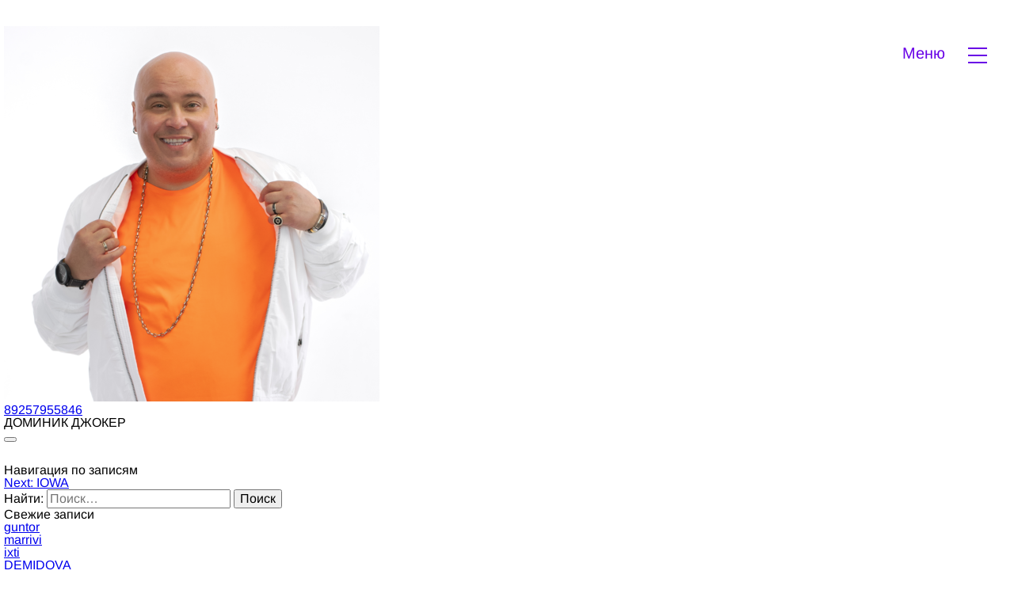

--- FILE ---
content_type: text/html; charset=UTF-8
request_url: https://1mp.ru/booking/%D0%B8%D0%B2%D0%B0%D0%BD-%D0%B4%D0%BE%D1%80%D0%BD-5/
body_size: 5089
content:
<!DOCTYPE html>
<html lang="ru-RU">
<head>
	<meta charset="UTF-8">
	<meta name="viewport" content="width=device-width, initial-scale=1">
	<link rel="profile" href="https://1mp.ru/wp-content/themes/pmi_udigital/assets/css/owl.carousel.min.css">
	<link rel="profile" href="https://1mp.ru/wp-content/themes/pmi_udigital/assets/css/owl.theme.default.min.css">

	<title>ДОМИНИК ДЖОКЕР &#8212; Первое музыкальное</title>
<meta name='robots' content='max-image-preview:large' />
<link rel='dns-prefetch' href='//s.w.org' />
<link rel="alternate" type="application/rss+xml" title="Первое музыкальное &raquo; Лента" href="https://1mp.ru/feed/" />
<link rel="alternate" type="application/rss+xml" title="Первое музыкальное &raquo; Лента комментариев" href="https://1mp.ru/comments/feed/" />
		<script>
			window._wpemojiSettings = {"baseUrl":"https:\/\/s.w.org\/images\/core\/emoji\/13.0.1\/72x72\/","ext":".png","svgUrl":"https:\/\/s.w.org\/images\/core\/emoji\/13.0.1\/svg\/","svgExt":".svg","source":{"concatemoji":"https:\/\/1mp.ru\/wp-includes\/js\/wp-emoji-release.min.js?ver=5.7.14"}};
			!function(e,a,t){var n,r,o,i=a.createElement("canvas"),p=i.getContext&&i.getContext("2d");function s(e,t){var a=String.fromCharCode;p.clearRect(0,0,i.width,i.height),p.fillText(a.apply(this,e),0,0);e=i.toDataURL();return p.clearRect(0,0,i.width,i.height),p.fillText(a.apply(this,t),0,0),e===i.toDataURL()}function c(e){var t=a.createElement("script");t.src=e,t.defer=t.type="text/javascript",a.getElementsByTagName("head")[0].appendChild(t)}for(o=Array("flag","emoji"),t.supports={everything:!0,everythingExceptFlag:!0},r=0;r<o.length;r++)t.supports[o[r]]=function(e){if(!p||!p.fillText)return!1;switch(p.textBaseline="top",p.font="600 32px Arial",e){case"flag":return s([127987,65039,8205,9895,65039],[127987,65039,8203,9895,65039])?!1:!s([55356,56826,55356,56819],[55356,56826,8203,55356,56819])&&!s([55356,57332,56128,56423,56128,56418,56128,56421,56128,56430,56128,56423,56128,56447],[55356,57332,8203,56128,56423,8203,56128,56418,8203,56128,56421,8203,56128,56430,8203,56128,56423,8203,56128,56447]);case"emoji":return!s([55357,56424,8205,55356,57212],[55357,56424,8203,55356,57212])}return!1}(o[r]),t.supports.everything=t.supports.everything&&t.supports[o[r]],"flag"!==o[r]&&(t.supports.everythingExceptFlag=t.supports.everythingExceptFlag&&t.supports[o[r]]);t.supports.everythingExceptFlag=t.supports.everythingExceptFlag&&!t.supports.flag,t.DOMReady=!1,t.readyCallback=function(){t.DOMReady=!0},t.supports.everything||(n=function(){t.readyCallback()},a.addEventListener?(a.addEventListener("DOMContentLoaded",n,!1),e.addEventListener("load",n,!1)):(e.attachEvent("onload",n),a.attachEvent("onreadystatechange",function(){"complete"===a.readyState&&t.readyCallback()})),(n=t.source||{}).concatemoji?c(n.concatemoji):n.wpemoji&&n.twemoji&&(c(n.twemoji),c(n.wpemoji)))}(window,document,window._wpemojiSettings);
		</script>
		<style>
img.wp-smiley,
img.emoji {
	display: inline !important;
	border: none !important;
	box-shadow: none !important;
	height: 1em !important;
	width: 1em !important;
	margin: 0 .07em !important;
	vertical-align: -0.1em !important;
	background: none !important;
	padding: 0 !important;
}
</style>
	<link rel='stylesheet' id='wp-block-library-css'  href='https://1mp.ru/wp-includes/css/dist/block-library/style.min.css?ver=5.7.14' media='all' />
<link rel='stylesheet' id='contact-form-7-css'  href='https://1mp.ru/wp-content/plugins/contact-form-7/includes/css/styles.css?ver=5.4.2' media='all' />
<link rel='stylesheet' id='post_listing_css-css'  href='https://1mp.ru/wp-content/plugins/multiple-post-type-order/css/post_listing_css.css?ver=5.7.14' media='all' />
<link rel='stylesheet' id='main_css_file-css'  href='https://1mp.ru/wp-content/plugins/multiple-post-type-order/css/pmto_dem.css?ver=5.7.14' media='all' />
<link rel='stylesheet' id='main1_css_file-css'  href='https://1mp.ru/wp-content/plugins/multiple-post-type-order/css/normalize.css?ver=5.7.14' media='all' />
<link rel='stylesheet' id='main2_css_file-css'  href='https://1mp.ru/wp-content/plugins/multiple-post-type-order/css/style_one.css?ver=5.7.14' media='all' />
<link rel='stylesheet' id='main3_css_file-css'  href='https://1mp.ru/wp-content/plugins/multiple-post-type-order/css/style_two.css?ver=5.7.14' media='all' />
<link rel='stylesheet' id='pmi_udigital-style-css'  href='https://1mp.ru/wp-content/themes/pmi_udigital/style.css?ver=1.0.1' media='all' />
<link rel='stylesheet' id='commons-css'  href='https://1mp.ru/wp-content/themes/pmi_udigital/assets/css/common2.css?ver=5.7.14' media='all' />
<script src='https://1mp.ru/wp-includes/js/jquery/jquery.min.js?ver=3.5.1' id='jquery-core-js'></script>
<script src='https://1mp.ru/wp-includes/js/jquery/jquery-migrate.min.js?ver=3.3.2' id='jquery-migrate-js'></script>
<script src='https://1mp.ru/wp-content/themes/pmi_udigital/assets/js/ajax-posts.js?ver=5.7.14' id='true_loadmore-js'></script>
<link rel="https://api.w.org/" href="https://1mp.ru/wp-json/" /><link rel="alternate" type="application/json" href="https://1mp.ru/wp-json/wp/v2/booking/42" /><link rel="EditURI" type="application/rsd+xml" title="RSD" href="https://1mp.ru/xmlrpc.php?rsd" />
<link rel="wlwmanifest" type="application/wlwmanifest+xml" href="https://1mp.ru/wp-includes/wlwmanifest.xml" /> 
<meta name="generator" content="WordPress 5.7.14" />
<link rel="canonical" href="https://1mp.ru/booking/%d0%b8%d0%b2%d0%b0%d0%bd-%d0%b4%d0%be%d1%80%d0%bd-5/" />
<link rel='shortlink' href='https://1mp.ru/?p=42' />
<link rel="alternate" type="application/json+oembed" href="https://1mp.ru/wp-json/oembed/1.0/embed?url=https%3A%2F%2F1mp.ru%2Fbooking%2F%25d0%25b8%25d0%25b2%25d0%25b0%25d0%25bd-%25d0%25b4%25d0%25be%25d1%2580%25d0%25bd-5%2F" />
<link rel="alternate" type="text/xml+oembed" href="https://1mp.ru/wp-json/oembed/1.0/embed?url=https%3A%2F%2F1mp.ru%2Fbooking%2F%25d0%25b8%25d0%25b2%25d0%25b0%25d0%25bd-%25d0%25b4%25d0%25be%25d1%2580%25d0%25bd-5%2F&#038;format=xml" />
<style>.recentcomments a{display:inline !important;padding:0 !important;margin:0 !important;}</style><link rel="icon" href="https://1mp.ru/wp-content/uploads/2021/04/cropped-fav-icon-32x32.png" sizes="32x32" />
<link rel="icon" href="https://1mp.ru/wp-content/uploads/2021/04/cropped-fav-icon-192x192.png" sizes="192x192" />
<link rel="apple-touch-icon" href="https://1mp.ru/wp-content/uploads/2021/04/cropped-fav-icon-180x180.png" />
<meta name="msapplication-TileImage" content="https://1mp.ru/wp-content/uploads/2021/04/cropped-fav-icon-270x270.png" />
</head>
<body

class="booking-template-default single single-booking postid-42 wp-custom-logo">
    <menu class="menu menu_dark">
        <ul class="menu__list">
            <li class="menu__list__item menu__list__item_mob">
                Меню
            </li>
            <li class="menu__list__item menu__list__item_main">
                <a href="/" class="menu__link">Главная</a>
            </li>
            <li class="menu__list__item">
                <a href="/история/" class="menu__link">О нас</a>
            </li>
            <li class="menu__list__item">
                <a href="/направления/" class="menu__link">Услуги</a>
            </li>
            <li class="menu__list__item">
                <a href="/артисты/" class="menu__link">Артисты</a>
            </li>
            <li class="menu__list__item">
                <a href="http://db.1mp.ru" class="menu__link">Каталог</a>
            </li>
            <li class="menu__list__item">
                <a href="/букинг/" class="menu__link">Букинг</a>
            </li>
            <li class="menu__list__item">
                <a href="/контакты/" class="menu__link">Контакты</a>
            </li>
            <li class="menu__list__item menu__list__item_btn">
                <a href="/#demo" class="button button_menu">Отправить демо</a>
            </li>
        </ul>
        <div class="menu__top">
            <span class="menu__title">Меню</span>
            <div class="menu__burger">
                <div class="menu__burger__container">
                    <span></span>
                    <span></span>
                    <span></span>
                </div>
            </div>
        </div>
    </menu>

	<main id="primary" class="site-main">

		<div class="booking__artists__block">
      <div class="booking__artists__wrapper">
        <div class="booking__artists__back">
          <div class="networks">
              <a class="icon icon_vk" href="https://vk.com/dominickjocker"></a><a class="icon icon_yt" href="https://www.youtube.com/channel/UC4muL0wbtPTmkSTqXsVJmjA"></a>          </div>
        </div>
        <img width="474" height="474" src="https://1mp.ru/wp-content/uploads/2021/04/ДОМИНИК-474x474.png" class="booking__artists__img wp-post-image" alt="" loading="lazy" srcset="https://1mp.ru/wp-content/uploads/2021/04/ДОМИНИК-474x474.png 474w, https://1mp.ru/wp-content/uploads/2021/04/ДОМИНИК-640x640.png 640w, https://1mp.ru/wp-content/uploads/2021/04/ДОМИНИК-708x706.png 708w, https://1mp.ru/wp-content/uploads/2021/04/ДОМИНИК-349x349.png 349w" sizes="(max-width: 474px) 100vw, 474px" />      </div>
      <div class="booking__artists__controls cotrol">
          <div class="control__phone_number" id="phone-42">
              <a href="tel:89257955846">89257955846</a>
          </div>
        <div class="cotrol__name" id="title-42">ДОМИНИК ДЖОКЕР</div>
        <a href="tel:89257955846"
           data-id="42"
           data-phone="89257955846"
           class="control__phone"></a>
        <button class="control__more"></button>
        <div class="cotrol__networks">
          <div class="networks">
          <a class="icon icon_vk" href="https://vk.com/dominickjocker"></a><a class="icon icon_yt" href="https://www.youtube.com/channel/UC4muL0wbtPTmkSTqXsVJmjA"></a>          </div>
          <div class="cotrol__networks__close"></div>
        </div>
      </div>
    </div>

	<nav class="navigation post-navigation" role="navigation" aria-label="Записи">
		<h2 class="screen-reader-text">Навигация по записям</h2>
		<div class="nav-links"><div class="nav-next"><a href="https://1mp.ru/booking/iowa/" rel="next"><span class="nav-subtitle">Next:</span> <span class="nav-title">IOWA</span></a></div></div>
	</nav>
	</main><!-- #main -->


<aside id="secondary" class="widget-area">
	<section id="search-2" class="widget widget_search"><form role="search" method="get" class="search-form" action="https://1mp.ru/">
				<label>
					<span class="screen-reader-text">Найти:</span>
					<input type="search" class="search-field" placeholder="Поиск&hellip;" value="" name="s" />
				</label>
				<input type="submit" class="search-submit" value="Поиск" />
			</form></section>
		<section id="recent-posts-2" class="widget widget_recent_entries">
		<h2 class="widget-title">Свежие записи</h2>
		<ul>
											<li>
					<a href="https://1mp.ru/2025/03/04/guntor/">guntor</a>
									</li>
											<li>
					<a href="https://1mp.ru/2025/03/04/marrivi/">marrivi</a>
									</li>
											<li>
					<a href="https://1mp.ru/2025/03/04/ixti/">ixti</a>
									</li>
											<li>
					<a href="https://1mp.ru/2025/03/04/demidova/">DEMIDOVA</a>
									</li>
											<li>
					<a href="https://1mp.ru/2025/03/04/%d0%b0%d0%ba%d1%83%d0%bb%d0%b8%d1%87/">АКУЛИЧ</a>
									</li>
					</ul>

		</section><section id="recent-comments-2" class="widget widget_recent_comments"><h2 class="widget-title">Свежие комментарии</h2><ul id="recentcomments"></ul></section><section id="archives-2" class="widget widget_archive"><h2 class="widget-title">Архивы</h2>
			<ul>
					<li><a href='https://1mp.ru/2025/03/'>Март 2025</a></li>
	<li><a href='https://1mp.ru/2025/02/'>Февраль 2025</a></li>
	<li><a href='https://1mp.ru/2024/05/'>Май 2024</a></li>
	<li><a href='https://1mp.ru/2023/11/'>Ноябрь 2023</a></li>
	<li><a href='https://1mp.ru/2022/01/'>Январь 2022</a></li>
	<li><a href='https://1mp.ru/2021/07/'>Июль 2021</a></li>
	<li><a href='https://1mp.ru/2021/05/'>Май 2021</a></li>
	<li><a href='https://1mp.ru/2021/04/'>Апрель 2021</a></li>
			</ul>

			</section><section id="categories-2" class="widget widget_categories"><h2 class="widget-title">Рубрики</h2>
			<ul>
					<li class="cat-item cat-item-1"><a href="https://1mp.ru/category/%d0%b1%d0%b5%d0%b7-%d1%80%d1%83%d0%b1%d1%80%d0%b8%d0%ba%d0%b8/">Без рубрики</a>
</li>
			</ul>

			</section><section id="meta-2" class="widget widget_meta"><h2 class="widget-title">Мета</h2>
		<ul>
						<li><a href="https://1mp.ru/wp-login.php">Войти</a></li>
			<li><a href="https://1mp.ru/feed/">Лента записей</a></li>
			<li><a href="https://1mp.ru/comments/feed/">Лента комментариев</a></li>

			<li><a href="https://ru.wordpress.org/">WordPress.org</a></li>
		</ul>

		</section></aside><!-- #secondary -->

    <footer class="footer">
        <div class="footer__block">
            <div class="footer__row">
                <img src="https://1mp.ru/wp-content/themes/pmi_udigital/assets/images/icons/text-logo.svg" class="footer__row__logo">
                <div class="footer__row__text">
                    <div class="footer__map">
                        <div class="footer__title">
                            Карта сайта:                        </div>
                        <div class="footer__mobile__block">
                            <a href="/история/">О нас</a>,
                            <a href="/направления/">Услуги</a>,
                            <a href="/букинг/">Букинг</a>,
                            <a href="/артисты/">Артисты</a>,
                            <a href="/контакты/">Контакты</a>
                        </div>
                        <div class="footer__text">
                            <div class="footer__text__col">
                                <a href="/история/" class="footer__text__row">
                                    О нас
                                </a>
                                <a href="/направления/" class="footer__text__row">
                                    Услуги
                                </a>
                            </div>
                            <div class="footer__text__col">
                                <a href="/букинг/" class="footer__text__row">
                                    Букинг
                                </a>
                                <a href="http://db.1mp.ru" class="footer__text__row">
                                    Каталог
                                </a>
                            </div>
                            <div class="footer__text__col">
                                <a href="/артисты/" class="footer__text__row">
                                    Артисты
                                </a>
                                <a href="/контакты/" class="footer__text__row">
                                    Контакты
                                </a>
                            </div>
                        </div>
                    </div>
                    <div class="footer__social">
                        <div class="footer__title">
                            Социальные сети:                        </div>
                        <div class="footer__mobile__block">
                            <a href="https://vk.com/1mpru">VK</a>, <a href="https://youtube.com/c/%D0%9F%D0%B5%D1%80%D0%B2%D0%BE%D0%B5%D0%9C%D1%83%D0%B7%D1%8B%D0%BA%D0%B0%D0%BB%D1%8C%D0%BD%D0%BE%D0%B5">YouTube</a>
                        </div>
                        <div class="footer__text">
                            <div class="footer__text__col">
                                <a href="https://vk.com/1mpru" class="footer__text__row">
                                    <img class="icon" src="https://1mp.ru/wp-content/themes/pmi_udigital/assets/images/icons/vk.svg" alt="Вконтакте">
                                    Вконтакте
                                </a>
                                <a href="https://youtube.com/c/%D0%9F%D0%B5%D1%80%D0%B2%D0%BE%D0%B5%D0%9C%D1%83%D0%B7%D1%8B%D0%BA%D0%B0%D0%BB%D1%8C%D0%BD%D0%BE%D0%B5" class="footer__text__row">
                                    <img class="icon" src="https://1mp.ru/wp-content/themes/pmi_udigital/assets/images/icons/youtube.svg" alt="Youtube">
                                    Youtube
                                </a>
                            </div>
                            <div class="footer__text__col"></div>
                        </div>
                    </div>
                </div>
            </div>
            <img class="footer__mobile-logo" src="https://1mp.ru/wp-content/themes/pmi_udigital/assets/images/icons/color-logo.svg">
            <div class="footer__button">
                <a href="https://1mp.ru/wp-content/uploads/2021/07/в-ленту.mp4" class="footer__button__link">Правообладателю</a>
                <div class="footer__button__info">
                    1996-2026 © Первое Музыкальное Издательство
                </div>
            </div>
            <div class="tt_block_doc">
                <a href="/wp-content/uploads/2023/01/Политика-конфиденциальности.docx">Политика конфиденциальности</a>
                <a href="/wp-content/uploads/2023/01/Сводная-ведомость-результатов-проведения-СОУТ_ПМИ.pdf">Сводная ведомость результатов проведения СОУТ</a>
                <a href="/wp-content/uploads/2023/01/СОУТ.Перечень-рекомендуемых-мероприятий-по-улучш.труда-ПМИ.pdf">Перечень рекомендуемых мероприятий по улучш. труда</a>
            </div>
        </div>
        <div class="footer__mobile">
            <div class="footer__mobile__text">
                1996-2020 © Первое Музыкальное Издательство
            </div>
            <img src="https://1mp.ru/wp-content/themes/pmi_udigital/assets/images/icons/copyright-gray.svg">
        </div>
    </footer>



<script src='https://1mp.ru/wp-includes/js/dist/vendor/wp-polyfill.min.js?ver=7.4.4' id='wp-polyfill-js'></script>
<script id='wp-polyfill-js-after'>
( 'fetch' in window ) || document.write( '<script src="https://1mp.ru/wp-includes/js/dist/vendor/wp-polyfill-fetch.min.js?ver=3.0.0"></scr' + 'ipt>' );( document.contains ) || document.write( '<script src="https://1mp.ru/wp-includes/js/dist/vendor/wp-polyfill-node-contains.min.js?ver=3.42.0"></scr' + 'ipt>' );( window.DOMRect ) || document.write( '<script src="https://1mp.ru/wp-includes/js/dist/vendor/wp-polyfill-dom-rect.min.js?ver=3.42.0"></scr' + 'ipt>' );( window.URL && window.URL.prototype && window.URLSearchParams ) || document.write( '<script src="https://1mp.ru/wp-includes/js/dist/vendor/wp-polyfill-url.min.js?ver=3.6.4"></scr' + 'ipt>' );( window.FormData && window.FormData.prototype.keys ) || document.write( '<script src="https://1mp.ru/wp-includes/js/dist/vendor/wp-polyfill-formdata.min.js?ver=3.0.12"></scr' + 'ipt>' );( Element.prototype.matches && Element.prototype.closest ) || document.write( '<script src="https://1mp.ru/wp-includes/js/dist/vendor/wp-polyfill-element-closest.min.js?ver=2.0.2"></scr' + 'ipt>' );( 'objectFit' in document.documentElement.style ) || document.write( '<script src="https://1mp.ru/wp-includes/js/dist/vendor/wp-polyfill-object-fit.min.js?ver=2.3.4"></scr' + 'ipt>' );
</script>
<script id='contact-form-7-js-extra'>
var wpcf7 = {"api":{"root":"https:\/\/1mp.ru\/wp-json\/","namespace":"contact-form-7\/v1"}};
</script>
<script src='https://1mp.ru/wp-content/plugins/contact-form-7/includes/js/index.js?ver=5.4.2' id='contact-form-7-js'></script>
<script src='https://1mp.ru/wp-content/themes/pmi_udigital/js/navigation.js?ver=1.0.1' id='pmi_udigital-navigation-js'></script>
<script src='https://1mp.ru/wp-includes/js/wp-embed.min.js?ver=5.7.14' id='wp-embed-js'></script>
<script src='https://1mp.ru/wp-content/themes/pmi_udigital/assets/js/common.js?ver=5.7.14' id='commonee-js'></script>





</body>

--- FILE ---
content_type: text/css
request_url: https://1mp.ru/wp-content/themes/pmi_udigital/style.css?ver=1.0.1
body_size: 1132
content:
/*!
Theme Name: PMI_udigital
Theme URI: http://underscores.me/
Author: Edgar Khachaturov
Author URI: https://kwork.ru/user/edgardo
Description: Description
Version: 1.0.0
Tested up to: 5.4
Requires PHP: 5.6
License: GNU General Public License v2 or later
License URI: LICENSE
Text Domain: pmi_udigital
Tags: custom-background, custom-logo, custom-menu, featured-images, threaded-comments, translation-ready

This theme, like WordPress, is licensed under the GPL.
Use it to make something cool, have fun, and share what you've learned.

PMI_udigital is based on Underscores https://underscores.me/, (C) 2012-2020 Automattic, Inc.
Underscores is distributed under the terms of the GNU GPL v2 or later.

Normalizing styles have been helped along thanks to the fine work of
Nicolas Gallagher and Jonathan Neal https://necolas.github.io/normalize.css/
*/

html, body, div, span, applet, object, iframe,
h1, h2, h3, h4, h5, h6, p, blockquote, pre,
a, abbr, acronym, address, big, cite, code,
del, dfn, em, img, ins, kbd, q, s, samp,
small, strike, strong, sub, sup, tt, var,
b, u, i, center,
dl, dt, dd, ol, ul, li,
fieldset, form, label, legend,
table, caption, tbody, tfoot, thead, tr, th, td,
article, aside, canvas, details, embed, 
figure, figcaption, footer, header, hgroup, 
menu, nav, output, ruby, section, summary,
time, mark, audio, video {
	margin: 0;
	padding: 0;
	border: 0;
	font-size: 100%;
	vertical-align: baseline;
}
/* HTML5 display-role reset for older browsers */
article, aside, details, figcaption, figure, 
footer, header, hgroup, menu, nav, section {
	display: block;
}
body {
	line-height: 1;
}
ol, ul {
	list-style: none;
}
blockquote, q {
	quotes: none;
}
blockquote:before, blockquote:after,
q:before, q:after {
	content: '';
	content: none;
}
table {
	border-collapse: collapse;
	border-spacing: 0;
}

h1, h2 {
	font-weight: normal;
}

* {
	box-sizing: border-box;
	outline: none;
}

.tt_block_doc{
	text-align:center;
	margin-top: 20px;
}

.tt_block_doc a{color:#fff; display:inline-block; margin:10px 15px; line-height: 1.5;}

.main_slider_mobile,.main_slider_desctop{
	position: absolute;
    height: 100%;
    width: 100%;
    object-fit: cover;
}

.main_slider_mobile{
	display: none;
}

@media (max-width: 1100px) {
	.main_slider_mobile{
		display: block;
	}

	.main_slider_desctop{
		display: none;
	}
}

--- FILE ---
content_type: text/css
request_url: https://1mp.ru/wp-content/themes/pmi_udigital/assets/css/common2.css?ver=5.7.14
body_size: 2638
content:
@font-face {
  font-family: 'Arimo';
  src: url(../fonts/Arimo/Arimo-Regular.ttf);
}

@font-face {
  font-family: 'Space Grotesk';
  font-weight: normal;
  src: url(../fonts/Space_Grotesk/SpaceGrotesk-Regular.ttf);
}

@font-face {
  font-family: 'Space Grotesk Light';
  src: url(../fonts/Space_Grotesk/SpaceGrotesk-Light.ttf);
}

* {
  font-family: Arimo, sans-serif;
  box-sizing: border-box;
}

body {
  padding: 5px;
  overflow-x: hidden;
  max-width: 100vw;
  width: 100vw;
}

html {
  scroll-behavior: smooth;
  overflow-x: hidden;
  max-width: 100vw;
  width: 100vw;
}

/* MENU */

.menu {
  position: absolute;
  right: 12px;
  top: 36px;
  z-index: 99;
  display: flex;
  padding: 0 90px 0 30px;
  border-radius: 60px;
  transition: background 0.15s ease-in;
}

.menu_dark,
.menu_dark .menu__list,
.menu_dark .menu__top,
.menu_dark .menu__link,
.menu_dark .button_menu {
  color: #6801e6;
}

.menu_dark .menu__burger span {
  background: #6801e6;
}

.menu.menu_open {
  background-color: rgba(255, 255, 255, 0.15);
}

.menu__title {
  padding: 20px 0;
  transition: opacity 0.15s ease-in;
  position: absolute;
  right: 75px;
  z-index: 1;
}

.menu_open .menu__title {
  opacity: 0;
}

.black-wrapper {
  position: absolute;
  top: 0;
  left: 0;
  height: 100%;
  width: 100%;
  opacity: .2;
  background: #000;
}

@supports (
  (-webkit-backdrop-filter: blur(30px)) or (backdrop-filter: blur(8px))
) {
  .menu.menu_open {
    background-color: rgba(255, 255, 255, 0.15);
    -webkit-backdrop-filter: blur(8px);
    backdrop-filter: blur(30px);
  }
}

.menu__top {
  font-size: 20px;
  line-height: 23px;
  color: #fff;
  cursor: pointer;
}

.menu__list {
  z-index: 2;
  font-size: 20px;
  line-height: 23px;
  color: #ffffff;
  display: flex;
  align-items: center;
  justify-content: space-between;
  overflow: hidden;
  white-space: nowrap;
  width: 0;
  max-width: 760px;
  transition: width 0.25s ease-in;
}

.menu__list__item {
  padding: 20px 0;
  opacity: 0;
  transition: opacity 0.25s ease-in;
}

.menu__list__item_main {
  display: none;
}

.menu__list__item_mob {
  display: none;
}

.menu_open .menu__list__item {
  opacity: 1;
}

.menu_open .menu__list {
  max-width: 760px;
  width: calc(100vw - 195px);
}

.menu__link {
  color: #fff;
  text-decoration: none;
}

.menu__link:hover {
  color: #6f0ee3;
}

.menu .button_menu:hover {
  color: #6f0ee3;
}

.menu__burger {
  position: absolute;
  display: flex;
  align-items: center;
  justify-content: center;
  top: 4px;
  right: 4px;
  width: 60px;
  height: 60px;
  border-radius: 60px;
  transition: background-color 0.1s ease-in;
}

.menu__burger:hover {
  background-color: rgba(255, 255, 255, 0.15);
}

.menu_open .menu__burger:hover {
  background-color: #6801e6;
}

.menu_dark.menu_open .menu__burger:hover span {
  background-color: #fff;
}

.menu__burger__container {
  width: 24px;
  height: 20px;
  position: relative;
}

.menu__burger span:nth-child(1) {
  top: 0;
  right: 0;
}

.menu__burger span:nth-child(2) {
  top: 9px;
  right: 0;
}

.menu__burger span:nth-child(3) {
  bottom: 0;
  right: 0;
}

.menu__burger span {
  display: block;
  position: absolute;
  height: 2px;
  width: 100%;
  background: #fff;
  transition: all 0.15s ease-in;
}

.menu_open .menu__burger span:nth-child(1) {
  transform: translateY(9px) rotate(45deg);
}

.menu_open .menu__burger span:nth-child(2) {
  opacity: 0;
}

.menu_open .menu__burger span:nth-child(3) {
  transform: translateY(-9px) rotate(-45deg);
}

/* HEAD */

.head {
  padding: 50px 30px;
}

.head__subtitle {
  font-size: 20px;
  line-height: 23px;
  color: #6801e6;
  margin-bottom: 15px;
  padding-left: 3px;
}

.head__subtitle a {
  text-decoration: none;
  color: #6801e6;
  display: flex;
  align-items: center;
}

.head__subtitle a img {
  margin-right: 15px;
}

.head__title {
  font-size: 64px;
  line-height: 74px;
  color: #6801e6;
  margin-bottom: 15px;
  font-weight: normal;
}

.head__text {
  font-size: 20px;
  line-height: 140%;
  color: #6801e6;
  width: 100%;
  max-width: 675px;
}

.head__text a {
  text-decoration: underline;
  color: inherit;
}

.head__text_horizontal {
  min-width: 100%;
  display: flex;
  justify-content: space-between;
}

.head__text_horizontal p {
  width: 675px;
  max-width: 48%;
}

/* FOOTER */

.footer__block {
  padding: 20px;
  background: #6801e6;
  border-radius: 45px;
}

.footer__row {
  margin-top: 37px;
  margin-left: 21px;
  display: flex;
  margin-bottom: 110px;
}

.footer__row__logo {
  margin-right: 49px;
}

.footer__row__text {
  display: flex;
  justify-content: space-between;
  width: 100%;
}

.footer__title {
  font-size: 20px;
  line-height: 23px;
  color: #ddcef0;
  opacity: 0.5;
  margin-bottom: 20px;
}

.footer__text__row {
  font-size: 20px;
  line-height: 140%;
  color: #ffffff;
  opacity: 0.8;
  text-decoration: none;
  display: flex;
}

.footer__text__row .icon {
  margin-right: 20px;
  opacity: 0.5;
}

.footer__text__row:hover {
  opacity: 1;
}

.footer__text__row:first-child {
  margin-bottom: 10px;
}

.footer__text {
  display: flex;
}

.footer__text__col {
  display: flex;
  flex-direction: column;
  margin-right: 40px;
}

.footer__button {
  position: relative;
  padding: 25px;
  background: #DDCEF0;
  border-radius: 70px;
  font-size: 20px;
  line-height: 23px;
  color: #6801E6;
  background-image: url('../images/icons/copyright.svg');
  background-position: calc(100% - 27px) center;
  background-repeat: no-repeat;
}

.footer__button__link {
  position: absolute;
  top: 24px;
  left: 27px;
  text-decoration: none;
  background-image: url('../images/icons/new_tab.svg');
  background-repeat: no-repeat;
  padding-left: 40px;
  color: #6801E6;
}

.footer__button__link:hover {
  opacity: 0.6;
}

.footer__button__info {
  text-align: center;
}

.footer__mobile {
  display: none;
}

.footer__mobile__block {
  display: none;
}

.footer__mobile-logo {
  display: none;
}

.footer_light .footer__block {
  background: #DDCEF0;
}

.footer_light .footer__title,
.footer_light .footer__text__row {
  color: #6801E6;
  opacity: 1;
}

.footer_light .footer__title {
  opacity: 0.5;
}

.footer_light .footer__text__row:hover {
  opacity: 0.6;
}

.footer_light .footer__text__row .icon {
  opacity: 1;
}

.footer_light .footer__button {
  background-color: #6801E6;
  color: #DDCEF0;
  background-image: url('../images/icons/copyright-light.svg');
}

.footer_light .footer__button__link {
  color: #DDCEF0;
  background-image: url('../images/icons/new_tab_light.svg');
}

/* BUTTONS */

.button {
  background: #6801e626;
  border-radius: 35px;
  padding: 21px;
  width: 323px;
  font-size: 20px;
  line-height: 140%;
  text-align: center;
  color: #6801e6;
  cursor: pointer;
  transition: all 0.15s ease;
  position: relative;
}

.button__remove {
  position: absolute;
  right: 22px;
  top: calc(50% - 10.25px);
  display: none;
  width: 20px;
  height: 20.5px;
}

.button__remove:before,
.button__remove:after {
  content: '';
  display: block;
  position: absolute;
  left: 0;
  width: 25px;
  height: 3px;
  background: #decff0;
  transform-origin: left center;
}

.button__remove:before {
  top: 0;
  transform: rotate(45deg);
}

.button__remove:after {
  bottom: 0;
  transform: rotate(-45deg);
}

.button:hover,
.button_file.button_uploaded {
  background: #6801e6;
  color: #ddcef0;
}

.button_file.button_uploaded {
  cursor: default;
}

.button_file.button_uploaded .button__remove {
  display: block;
  cursor: pointer;
}

.button_file input {
  display: none;
}

.button_menu {
  color: #fff;
  background: none;
  text-decoration: none;
  padding-left: 0;
}

.button_menu:hover {
  color: #fff;
  background: none;
}

.button_full-width {
  width: 100%;
}

/* NETWORK ICONS */

.networks {
  display: flex;
  align-items: center;
  justify-content: center;
}

.networks .icon {
  margin: 0 10px;
  opacity: 0.5;
  transition: opacity 0.15s ease-in;
}

.icon {
  display: block;
  width: 28px;
  height: 28px;
  background-size: contain;
  background-repeat: no-repeat;
}

.networks .icon:hover {
  opacity: 1;
}

.icon_vk {
  background-image: url('../images/icons/vk.svg');
}

.icon_inst {
  background-image: url('../images/icons/instagram.svg');
}

.icon_tt {
  background-image: url('../images/icons/tt.svg');
}

.icon_yt {
  background-image: url('../images/icons/youtube.svg');
}

.icon_fb {
  background-image: url('../images/icons/facebook.svg');
}

/* MEDIA TABLET */

@media (max-width: 920px) {
  .menu__title {
    display: none;
  }

  .menu__list {
    font-size: 18px;
    line-height: 21px;
  }

  .button:not(.button_menu) {
    font-size: 16px;
    line-height: 140%;
    padding: 12px 0;
    width: 225px;
  }

  .button_menu {
    font-size: 18px;
    line-height: 21px;
  }

  .button__remove {
    transform: scale(0.7) translateX(10px);
  }

  .button.button_full-width {
    width: 100%;
  }

  .head__subtitle {
    font-size: 18px;
    line-height: 21px;
  }

  .head__title {
    font-size: 54px;
    line-height: 62px;
  }

  .head__text {
    font-size: 18px;
    line-height: 140%;
  }

  .footer__button {
    text-align: center;
    height: 117px;
    display: flex;
    align-items: center;
    justify-content: center;
    background-image: url('../images/icons/color-logo.svg');
    background-size: 60px;
    background-position-x: 40px;
    border-radius: 30px;
  }

  .footer_light .footer__button {
    background-image: url('../images/icons/color-logo.svg');
  }

  .footer__row__logo {
    display: none;
  }

  .footer__row {
    margin-bottom: 40px;
  }

  .footer__button__link {
    position: static;
  }

  .footer__button__info {
    display: none;
  }

  .footer__text__col {
    margin-right: 30px;
  }

  .footer__mobile {
    display: flex;
    flex-direction: column;
    align-items: center;
    justify-content: center;
    padding: 30px;
    font-size: 18px;
    line-height: 130%;
    text-align: center;
    color: hsla(0, 0%, 0%, 0.3);
  }

  .footer__mobile__text {
    margin-bottom: 15px;
  }
}

@media (max-width: 760px) {
  .footer__row__text {
    flex-direction: column;
  }

  .footer__map {
    margin-bottom: 40px;
  }

  .footer__title {
    font-size: 16px;
    line-height: 18px;
    margin-bottom: 10px;
  }

  .footer__text__col {
    display: none;
  }

  .footer__mobile__block {
    display: block;
  }

  .footer__mobile__block {
    font-size: 36px;
    line-height: 120%;
    color: #DDCEF0;
  }

  .footer__mobile__block a {
    color: #DDCEF0;
    text-decoration: none;
  }

  .footer__mobile__block a:hover {
    opacity: 0.5;
  }

  .footer__button {
    height: auto;
    font-size: 16px;
    border-radius: 70px;
    background-image: none;
  }

  .footer_light .footer__button {
    background-image: none;
  }

  .footer__row {
    margin-left: 0;
    margin-bottom: 50px;
  }

  .footer__mobile-logo {
    display: block;
    width: 56px;
    margin: 0 auto 50px;
  }

  .footer__mobile {
    font-size: 16px;
  }

  .footer_light .footer__mobile__block,
  .footer_light .footer__mobile__block a {
    color: #6801E6;
  }

  .menu {
    top: 0;
    right: 0;
  }

  .menu_dark,
  .menu_dark .menu__list,
  .menu_dark .menu__top,
  .menu_dark .menu__link,
  .menu_dark .button_menu {
    color: #fff;
  }

  .menu__link:hover {
    color: #fff;
  }

  .button_menu {
    background-color: rgba(255, 255, 255, 0.15);
  }

  .menu .button_menu:hover {
    color: #fff;
  }

  .menu_dark.menu_open .menu__burger span {
    background: #fff;
  }

  .menu__burger {
    right: 20px;
    top: 20px;
    z-index: 9;
  }

  .button.button_full-width {
    padding-top: 24px;
    padding-bottom: 24px;
  }

  .menu__list {
    flex-direction: column;
    align-items: start;
    width: 250px;
    background: #6801e6;
    border-radius: 40px 0 0 40px;
    padding: 50px 15px 15px;
    position: absolute;
    top: 0;
    right: 0;
    height: 100vh;
    justify-content: start;
    transform: translateX(250px);
    transition: transform 0.15s ease-in;
    position: fixed;
  }

  .menu_open .menu__list {
    transform: translateX(0);
    width: 250px;
    position: absolute;
    padding-top: 40px;
  }

  .menu__list__item {
    margin-bottom: 20px;
    padding: 0;
    padding-left: 15px;
    width: 100%;
  }

  .menu__list__item_main {
    display: block;
  }

  .menu__list__item_mob {
    display: block;
  }

  .menu__list__item_btn {
    position: absolute;
    bottom: 0;
    left: 0;
    width: calc(100% - 15px);
  }

  .button_menu {
    display: block;
    width: 100%;
    padding: 24px;
  }

  .head {
    padding: 30px 20px;
  }

  .head__subtitle {
    font-size: 16px;
    line-height: 18px;
    margin-bottom: 30px;
  }

  .head__title {
    font-size: 36px;
    line-height: 110%;
    margin-bottom: 15px;
  }

  .head__text {
    font-size: 16px;
    line-height: 140%;
  }

  html.lock {
    overflow: hidden;
  }
}


--- FILE ---
content_type: image/svg+xml
request_url: https://1mp.ru/wp-content/themes/pmi_udigital/assets/images/icons/copyright-gray.svg
body_size: 2947
content:
<svg width="36" height="24" viewBox="0 0 36 24" fill="none" xmlns="http://www.w3.org/2000/svg">
<path fill-rule="evenodd" clip-rule="evenodd" d="M18.4822 23.7391C9.03968 23.7391 0.259277 18.9313 0.259277 12C0.259277 5.06869 9.03968 0.260864 18.4822 0.260864C24.3068 0.260864 29.8795 2.24372 33.2948 5.29536C30.0973 2.62823 25.1474 0.906029 19.9843 0.906029C11.2162 0.906029 3.063 5.46944 3.063 11.9997C3.063 18.53 11.2162 23.0934 19.9843 23.0934C25.1525 23.0934 30.1072 21.3677 33.3044 18.696C29.8899 21.7525 24.3123 23.7391 18.4822 23.7391Z" fill="#b3b3b3"/>
<path fill-rule="evenodd" clip-rule="evenodd" d="M5.72924 3.36401C9.13966 1.27419 13.7315 0.0651855 18.4826 0.0651855C24.345 0.0651855 29.9667 2.05965 33.424 5.14896L33.1712 5.44601C30.0138 2.81222 25.1097 1.10165 19.9847 1.10165C15.6313 1.10165 11.4375 2.23509 8.33836 4.17028C5.23804 6.10619 3.25765 8.82579 3.25765 11.9997C3.25765 15.1736 5.23804 17.8932 8.33836 19.8291C11.4375 21.7643 15.6313 22.8977 19.9847 22.8977C25.1148 22.8977 30.0237 21.1837 33.1808 18.5454L33.4338 18.8422C29.977 21.9365 24.3505 23.9347 18.4826 23.9347C13.7315 23.9347 9.13966 22.7257 5.72924 20.6359C2.32026 18.547 0.0654297 15.5584 0.0654297 12C0.0654297 8.4415 2.32026 5.45295 5.72924 3.36401ZM5.93115 3.69832C2.58928 5.74612 0.453919 8.62713 0.453919 12C0.453919 15.3728 2.58928 18.2538 5.93115 20.3016C9.27154 22.3485 13.7912 23.5434 18.4826 23.5434C20.3668 23.5434 22.2232 23.3345 23.9864 22.9485C22.6849 23.171 21.3418 23.289 19.9847 23.289C15.5701 23.289 11.3031 22.1408 8.13368 20.1617C4.96537 18.1833 2.86916 15.3561 2.86916 11.9997C2.86916 8.64331 4.96537 5.81606 8.13368 3.8377C11.3031 1.85862 15.5701 0.71035 19.9847 0.71035C21.3377 0.71035 22.6767 0.827671 23.9745 1.0488C22.2148 0.664539 20.3626 0.45649 18.4826 0.45649C13.7912 0.45649 9.27154 1.6514 5.93115 3.69832Z" fill="#b3b3b3"/>
<path fill-rule="evenodd" clip-rule="evenodd" d="M19.5362 19.9875C13.0755 19.9875 7.06787 16.6576 7.06787 12C7.06787 7.34242 13.0755 4.01257 19.5362 4.01257C23.3632 4.01257 27.0313 5.25176 29.3858 7.18819C27.1952 5.49564 23.9436 4.41585 20.5579 4.41585C14.5587 4.41585 8.98017 7.68515 8.98017 11.9883C8.98017 16.2915 14.5587 19.5608 20.5579 19.5608C24.1762 19.5608 27.6415 18.3275 29.8222 16.431C27.5008 18.5843 23.6085 19.9875 19.5362 19.9875Z" fill="#b3b3b3"/>
<path fill-rule="evenodd" clip-rule="evenodd" d="M10.7782 6.09261C13.1224 4.65673 16.2755 3.81702 19.5361 3.81702C23.3997 3.81702 27.1136 5.06692 29.5087 7.03675L29.2676 7.34353C27.1151 5.68054 23.9065 4.6116 20.5578 4.6116C17.5906 4.6116 14.7327 5.42066 12.6224 6.75423C10.5094 8.08959 9.17432 9.9295 9.17432 11.9884C9.17432 14.0474 10.5094 15.8873 12.6224 17.2226C14.7327 18.5562 17.5906 19.3653 20.5578 19.3653C24.1376 19.3653 27.5554 18.1439 29.6952 16.283L29.9537 16.575C27.5891 18.7684 23.6462 20.1832 19.5361 20.1832C16.2755 20.1832 13.1224 19.3435 10.7782 17.9076C8.4363 16.4731 6.87354 14.4227 6.87354 12.0001C6.87354 9.57751 8.4363 7.52716 10.7782 6.09261ZM10.9801 6.42694C8.70303 7.82173 7.26202 9.76508 7.26202 12.0001C7.26202 14.2351 8.70303 16.1785 10.9801 17.5733C13.2549 18.9667 16.336 19.7919 19.5361 19.7919C19.9117 19.7919 20.2858 19.7798 20.657 19.7563C20.6239 19.7565 20.5909 19.7566 20.5578 19.7566C17.5258 19.7566 14.5948 18.931 12.416 17.5541C10.2401 16.179 8.78583 14.2327 8.78583 11.9884C8.78583 9.74416 10.2401 7.79783 12.416 6.42276C14.5223 5.09165 17.3317 4.27581 20.2557 4.22303C20.0167 4.21325 19.7767 4.20832 19.5361 4.20832C16.336 4.20832 13.2549 5.03353 10.9801 6.42694Z" fill="#b3b3b3"/>
<path d="M24.9303 3.07958C24.9502 2.47606 24.9703 1.87211 25.0102 1.10767C25.0502 1.87414 25.0703 2.47925 25.0903 3.08435C25.0958 3.25905 25.1011 3.43016 25.1062 3.59771C25.2133 7.10636 25.2735 9.07616 26.5938 10.4029C27.918 11.7367 29.8346 11.7954 33.2569 11.9002C33.4535 11.9062 33.6547 11.9124 33.8614 11.919C34.462 11.9391 35.0629 11.9593 35.8238 11.9996H2.42358C1.74672 11.9924 1.25098 11.9856 1.02002 11.9795C2.54194 11.9391 15.5583 11.8584 16.1591 11.8584C19.9639 11.7979 22.0265 11.7173 23.4483 10.4029C24.7469 9.07874 24.807 7.10949 24.9141 3.60572C24.9192 3.43558 24.9246 3.26185 24.9301 3.08435L24.9303 3.07958Z" fill="#b3b3b3"/>
<path d="M24.9303 20.9197C24.9502 21.5232 24.9703 22.1272 25.0102 22.8916C25.0502 22.1251 25.0703 21.52 25.0903 20.9149C25.0958 20.7402 25.1011 20.5691 25.1062 20.4015C25.2133 16.8929 25.2735 14.9231 26.5938 13.5964C27.918 12.2626 29.8346 12.2039 33.2569 12.0991C33.4535 12.0931 33.6547 12.0869 33.8614 12.0803C34.462 12.0601 35.0629 12.04 35.8238 11.9996H2.42358C1.74672 12.0069 1.25098 12.0137 1.02002 12.0198C2.54194 12.0601 15.5583 12.1408 16.1591 12.1408C19.9639 12.2013 22.0265 12.282 23.4483 13.5964C24.7469 14.9205 24.807 16.8898 24.9141 20.3936C24.9192 20.5637 24.9246 20.7374 24.9301 20.9149L24.9303 20.9197Z" fill="#b3b3b3"/>
<path fill-rule="evenodd" clip-rule="evenodd" d="M24.7358 3.07297C24.7558 2.46941 24.7759 1.8638 24.816 1.09729L25.204 1.09731C25.2441 1.86584 25.2642 2.4726 25.2842 3.07774V3.07811C25.2897 3.25289 25.2949 3.42405 25.3001 3.59163C25.3538 5.35138 25.3956 6.70454 25.5861 7.78422C25.7753 8.8571 26.1082 9.63869 26.7308 10.2643C27.356 10.8941 28.125 11.2298 29.1729 11.4198C30.2277 11.6112 31.546 11.652 33.2626 11.7046L33.2719 11.7049C33.4654 11.7108 33.6638 11.7169 33.8674 11.7233H33.8676L33.8684 11.7234C34.469 11.7435 35.0712 11.7637 35.8339 11.8042V12.1949C35.0712 12.2354 34.4687 12.2556 33.8684 12.2758L33.8676 12.2758H33.8674C33.6648 12.2822 33.4672 12.2883 33.2745 12.2942L33.2626 12.2946C31.546 12.3471 30.2277 12.388 29.1729 12.5793C28.125 12.7694 27.3563 13.1048 26.7308 13.7346C26.1085 14.3602 25.7753 15.142 25.5861 16.2149C25.3956 17.2946 25.3538 18.6477 25.3001 20.4075C25.2949 20.5751 25.2897 20.7462 25.2842 20.921V20.9214C25.2642 21.5265 25.2441 22.1333 25.204 22.9018L24.816 22.9018C24.7759 22.1353 24.7558 21.5297 24.7358 20.9262L24.7358 20.9245L24.7357 20.921L24.7357 20.9203C24.7302 20.743 24.7248 20.5694 24.7196 20.3995C24.666 18.6423 24.6242 17.2902 24.4365 16.2113C24.2501 15.1409 23.9232 14.3608 23.3131 13.7372C22.6401 13.1165 21.8102 12.7794 20.6658 12.5914C19.5139 12.4022 18.0628 12.3667 16.1573 12.3364C15.5359 12.3363 2.53816 12.2557 1.01465 12.2153V11.7838C2.53821 11.7434 15.5368 11.6629 16.1573 11.6627C18.0628 11.6324 19.5139 11.5969 20.6658 11.4077C21.8102 11.2197 22.6401 10.8826 23.3131 10.2619C23.9232 9.6383 24.2501 8.8582 24.4365 7.7878C24.6242 6.70892 24.666 5.35686 24.7196 3.59961C24.7248 3.42971 24.7302 3.2561 24.7357 3.07879L24.7357 3.07811L24.7358 3.07467L24.7358 3.07297ZM25.0103 6.06906C24.9693 6.73276 24.9114 7.32494 24.8191 7.85536C24.6243 8.9746 24.2727 9.84034 23.5862 10.5403L23.5828 10.5437L23.5793 10.547C22.8312 11.2386 21.9199 11.5981 20.7283 11.7939C20.7077 11.7973 20.687 11.8006 20.6662 11.8039H29.0985C28.004 11.6047 27.154 11.244 26.4563 10.5413C25.7587 9.84021 25.4013 8.97355 25.2036 7.85267C25.1101 7.3229 25.0516 6.73161 25.0103 6.06906ZM29.0985 12.1952H20.6662C20.687 12.1985 20.7077 12.2018 20.7283 12.2052C21.9199 12.401 22.8312 12.7606 23.5793 13.4521L23.5828 13.4554L23.5862 13.4588C24.2727 14.1588 24.6243 15.0245 24.8191 16.1438C24.9114 16.6742 24.9693 17.2664 25.0103 17.9301C25.0516 17.2675 25.1101 16.6762 25.2036 16.1464C25.4013 15.0256 25.7587 14.1589 26.4563 13.4578C27.154 12.7551 28.004 12.3944 29.0985 12.1952Z" fill="#b3b3b3"/>
</svg>


--- FILE ---
content_type: image/svg+xml
request_url: https://1mp.ru/wp-content/themes/pmi_udigital/assets/images/icons/new_tab.svg
body_size: 246
content:
<svg width="24" height="24" viewBox="0 0 24 24" fill="none" xmlns="http://www.w3.org/2000/svg">
<path fill-rule="evenodd" clip-rule="evenodd" d="M10.8889 1H23.0001V13.1111H21.0001V4.41421L10.4849 14.9293L9.07069 13.5151L19.5858 3H10.8889V1ZM1 3.22222H6.44446V5.22222H3V21H18.7778V17.5556H20.7778V23H1V3.22222Z" fill="#6801E6"/>
</svg>


--- FILE ---
content_type: image/svg+xml
request_url: https://1mp.ru/wp-content/themes/pmi_udigital/assets/images/icons/copyright.svg
body_size: 2957
content:
<svg width="36" height="24" viewBox="0 0 36 24" fill="none" xmlns="http://www.w3.org/2000/svg">
<path fill-rule="evenodd" clip-rule="evenodd" d="M18.4822 23.7391C9.03968 23.7391 0.259277 18.9313 0.259277 12C0.259277 5.06869 9.03968 0.260864 18.4822 0.260864C24.3068 0.260864 29.8795 2.24372 33.2948 5.29536C30.0973 2.62823 25.1474 0.906029 19.9843 0.906029C11.2162 0.906029 3.063 5.46944 3.063 11.9997C3.063 18.53 11.2162 23.0934 19.9843 23.0934C25.1525 23.0934 30.1072 21.3677 33.3044 18.696C29.8899 21.7525 24.3123 23.7391 18.4822 23.7391Z" fill="#6801E6"/>
<path fill-rule="evenodd" clip-rule="evenodd" d="M5.72924 3.36401C9.13966 1.27419 13.7315 0.0651855 18.4826 0.0651855C24.345 0.0651855 29.9667 2.05965 33.424 5.14896L33.1712 5.44601C30.0138 2.81222 25.1097 1.10165 19.9847 1.10165C15.6313 1.10165 11.4375 2.23509 8.33836 4.17028C5.23804 6.10619 3.25765 8.82579 3.25765 11.9997C3.25765 15.1736 5.23804 17.8932 8.33836 19.8291C11.4375 21.7643 15.6313 22.8977 19.9847 22.8977C25.1148 22.8977 30.0237 21.1837 33.1808 18.5454L33.4338 18.8422C29.977 21.9365 24.3505 23.9347 18.4826 23.9347C13.7315 23.9347 9.13966 22.7257 5.72924 20.6359C2.32026 18.547 0.0654297 15.5584 0.0654297 12C0.0654297 8.4415 2.32026 5.45295 5.72924 3.36401ZM5.93115 3.69832C2.58928 5.74612 0.453919 8.62713 0.453919 12C0.453919 15.3728 2.58928 18.2538 5.93115 20.3016C9.27154 22.3485 13.7912 23.5434 18.4826 23.5434C20.3668 23.5434 22.2232 23.3345 23.9864 22.9485C22.6849 23.171 21.3418 23.289 19.9847 23.289C15.5701 23.289 11.3031 22.1408 8.13368 20.1617C4.96537 18.1833 2.86916 15.3561 2.86916 11.9997C2.86916 8.64331 4.96537 5.81606 8.13368 3.8377C11.3031 1.85862 15.5701 0.71035 19.9847 0.71035C21.3377 0.71035 22.6767 0.827671 23.9745 1.0488C22.2148 0.664539 20.3626 0.45649 18.4826 0.45649C13.7912 0.45649 9.27154 1.6514 5.93115 3.69832Z" fill="#6801E6"/>
<path fill-rule="evenodd" clip-rule="evenodd" d="M19.5362 19.9875C13.0755 19.9875 7.06787 16.6576 7.06787 12C7.06787 7.34242 13.0755 4.01257 19.5362 4.01257C23.3632 4.01257 27.0313 5.25176 29.3858 7.18819C27.1952 5.49564 23.9436 4.41585 20.5579 4.41585C14.5587 4.41585 8.98017 7.68515 8.98017 11.9883C8.98017 16.2915 14.5587 19.5608 20.5579 19.5608C24.1762 19.5608 27.6415 18.3275 29.8222 16.431C27.5008 18.5843 23.6085 19.9875 19.5362 19.9875Z" fill="#6801E6"/>
<path fill-rule="evenodd" clip-rule="evenodd" d="M10.7782 6.09261C13.1224 4.65673 16.2755 3.81702 19.5361 3.81702C23.3997 3.81702 27.1136 5.06692 29.5087 7.03675L29.2676 7.34353C27.1151 5.68054 23.9065 4.6116 20.5578 4.6116C17.5906 4.6116 14.7327 5.42066 12.6224 6.75423C10.5094 8.08959 9.17432 9.9295 9.17432 11.9884C9.17432 14.0474 10.5094 15.8873 12.6224 17.2226C14.7327 18.5562 17.5906 19.3653 20.5578 19.3653C24.1376 19.3653 27.5554 18.1439 29.6952 16.283L29.9537 16.575C27.5891 18.7684 23.6462 20.1832 19.5361 20.1832C16.2755 20.1832 13.1224 19.3435 10.7782 17.9076C8.4363 16.4731 6.87354 14.4227 6.87354 12.0001C6.87354 9.57751 8.4363 7.52716 10.7782 6.09261ZM10.9801 6.42694C8.70303 7.82173 7.26202 9.76508 7.26202 12.0001C7.26202 14.2351 8.70303 16.1785 10.9801 17.5733C13.2549 18.9667 16.336 19.7919 19.5361 19.7919C19.9117 19.7919 20.2858 19.7798 20.657 19.7563C20.6239 19.7565 20.5909 19.7566 20.5578 19.7566C17.5258 19.7566 14.5948 18.931 12.416 17.5541C10.2401 16.179 8.78583 14.2327 8.78583 11.9884C8.78583 9.74416 10.2401 7.79783 12.416 6.42276C14.5223 5.09165 17.3317 4.27581 20.2557 4.22303C20.0167 4.21325 19.7767 4.20832 19.5361 4.20832C16.336 4.20832 13.2549 5.03353 10.9801 6.42694Z" fill="#6801E6"/>
<path d="M24.9303 3.07958C24.9502 2.47606 24.9703 1.87211 25.0102 1.10767C25.0502 1.87414 25.0703 2.47925 25.0903 3.08435C25.0958 3.25905 25.1011 3.43016 25.1062 3.59771C25.2133 7.10636 25.2735 9.07616 26.5938 10.4029C27.918 11.7367 29.8346 11.7954 33.2569 11.9002C33.4535 11.9062 33.6547 11.9124 33.8614 11.919C34.462 11.9391 35.0629 11.9593 35.8238 11.9996H2.42358C1.74672 11.9924 1.25098 11.9856 1.02002 11.9795C2.54194 11.9391 15.5583 11.8584 16.1591 11.8584C19.9639 11.7979 22.0265 11.7173 23.4483 10.4029C24.7469 9.07874 24.807 7.10949 24.9141 3.60572C24.9192 3.43558 24.9246 3.26185 24.9301 3.08435L24.9303 3.07958Z" fill="#6801E6"/>
<path d="M24.9303 20.9197C24.9502 21.5232 24.9703 22.1272 25.0102 22.8916C25.0502 22.1251 25.0703 21.52 25.0903 20.9149C25.0958 20.7402 25.1011 20.5691 25.1062 20.4015C25.2133 16.8929 25.2735 14.9231 26.5938 13.5964C27.918 12.2626 29.8346 12.2039 33.2569 12.0991C33.4535 12.0931 33.6547 12.0869 33.8614 12.0803C34.462 12.0601 35.0629 12.04 35.8238 11.9996H2.42358C1.74672 12.0069 1.25098 12.0137 1.02002 12.0198C2.54194 12.0601 15.5583 12.1408 16.1591 12.1408C19.9639 12.2013 22.0265 12.282 23.4483 13.5964C24.7469 14.9205 24.807 16.8898 24.9141 20.3936C24.9192 20.5637 24.9246 20.7374 24.9301 20.9149L24.9303 20.9197Z" fill="#6801E6"/>
<path fill-rule="evenodd" clip-rule="evenodd" d="M24.7358 3.07297C24.7558 2.46941 24.7759 1.8638 24.816 1.09729L25.204 1.09731C25.2441 1.86584 25.2642 2.4726 25.2842 3.07774V3.07811C25.2897 3.25289 25.2949 3.42405 25.3001 3.59163C25.3538 5.35138 25.3956 6.70454 25.5861 7.78422C25.7753 8.8571 26.1082 9.63869 26.7308 10.2643C27.356 10.8941 28.125 11.2298 29.1729 11.4198C30.2277 11.6112 31.546 11.652 33.2626 11.7046L33.2719 11.7049C33.4654 11.7108 33.6638 11.7169 33.8674 11.7233H33.8676L33.8684 11.7234C34.469 11.7435 35.0712 11.7637 35.8339 11.8042V12.1949C35.0712 12.2354 34.4687 12.2556 33.8684 12.2758L33.8676 12.2758H33.8674C33.6648 12.2822 33.4672 12.2883 33.2745 12.2942L33.2626 12.2946C31.546 12.3471 30.2277 12.388 29.1729 12.5793C28.125 12.7694 27.3563 13.1048 26.7308 13.7346C26.1085 14.3602 25.7753 15.142 25.5861 16.2149C25.3956 17.2946 25.3538 18.6477 25.3001 20.4075C25.2949 20.5751 25.2897 20.7462 25.2842 20.921V20.9214C25.2642 21.5265 25.2441 22.1333 25.204 22.9018L24.816 22.9018C24.7759 22.1353 24.7558 21.5297 24.7358 20.9262L24.7358 20.9245L24.7357 20.921L24.7357 20.9203C24.7302 20.743 24.7248 20.5694 24.7196 20.3995C24.666 18.6423 24.6242 17.2902 24.4365 16.2113C24.2501 15.1409 23.9232 14.3608 23.3131 13.7372C22.6401 13.1165 21.8102 12.7794 20.6658 12.5914C19.5139 12.4022 18.0628 12.3667 16.1573 12.3364C15.5359 12.3363 2.53816 12.2557 1.01465 12.2153V11.7838C2.53821 11.7434 15.5368 11.6629 16.1573 11.6627C18.0628 11.6324 19.5139 11.5969 20.6658 11.4077C21.8102 11.2197 22.6401 10.8826 23.3131 10.2619C23.9232 9.6383 24.2501 8.8582 24.4365 7.7878C24.6242 6.70892 24.666 5.35686 24.7196 3.59961C24.7248 3.42971 24.7302 3.2561 24.7357 3.07879L24.7357 3.07811L24.7358 3.07467L24.7358 3.07297ZM25.0103 6.06906C24.9693 6.73276 24.9114 7.32494 24.8191 7.85536C24.6243 8.9746 24.2727 9.84034 23.5862 10.5403L23.5828 10.5437L23.5793 10.547C22.8312 11.2386 21.9199 11.5981 20.7283 11.7939C20.7077 11.7973 20.687 11.8006 20.6662 11.8039H29.0985C28.004 11.6047 27.154 11.244 26.4563 10.5413C25.7587 9.84021 25.4013 8.97355 25.2036 7.85267C25.1101 7.3229 25.0516 6.73161 25.0103 6.06906ZM29.0985 12.1952H20.6662C20.687 12.1985 20.7077 12.2018 20.7283 12.2052C21.9199 12.401 22.8312 12.7606 23.5793 13.4521L23.5828 13.4554L23.5862 13.4588C24.2727 14.1588 24.6243 15.0245 24.8191 16.1438C24.9114 16.6742 24.9693 17.2664 25.0103 17.9301C25.0516 17.2675 25.1101 16.6762 25.2036 16.1464C25.4013 15.0256 25.7587 14.1589 26.4563 13.4578C27.154 12.7551 28.004 12.3944 29.0985 12.1952Z" fill="#6801E6"/>
</svg>


--- FILE ---
content_type: image/svg+xml
request_url: https://1mp.ru/wp-content/themes/pmi_udigital/assets/images/icons/text-logo.svg
body_size: 4039
content:
<svg width="57" height="97" viewBox="0 0 57 97" fill="none" xmlns="http://www.w3.org/2000/svg">
<g clip-path="url(#clip0)">
<path d="M57 96.9316H54.2857V92.2632H57V93.0754H55.2864V94.0983H56.9124V94.9105H55.2864V96.0946H57V96.9316ZM49.3637 94.5943C49.3349 95.0086 49.4401 95.4212 49.6639 95.7722C49.77 95.9046 49.9066 96.0098 50.0622 96.0788C50.2179 96.1479 50.388 96.1788 50.5583 96.169C51.3588 96.169 51.7528 95.642 51.7528 94.5943C51.7528 93.5465 51.3588 93.0134 50.5645 93.0134C50.3934 93.0036 50.2223 93.0345 50.0657 93.1035C49.909 93.1725 49.7713 93.2777 49.6639 93.4102C49.44 93.7634 49.3349 94.178 49.3637 94.5943ZM52.8035 94.5943C52.8474 95.2394 52.6391 95.8766 52.2219 96.3736C51.7637 96.778 51.1717 97.0014 50.5583 97.0014C49.9448 97.0014 49.3528 96.778 48.8947 96.3736C48.4799 95.8731 48.274 95.2343 48.3193 94.5881C48.2715 93.9425 48.4802 93.3039 48.9009 92.8088C49.1172 92.5933 49.3777 92.4264 49.6647 92.3194C49.9517 92.2124 50.2586 92.1679 50.5645 92.1888C50.8702 92.1699 51.1765 92.2154 51.4633 92.3222C51.75 92.4291 52.0107 92.5949 52.2281 92.8088C52.6407 93.3105 52.8462 93.9484 52.8035 94.5943ZM46.8246 96.9316H45.8302V94.9167H43.9539V96.9316H42.9658V92.2632H43.9664V94.1231H45.8427V92.2632H46.8371L46.8246 96.9316ZM39.2446 96.0946H39.5823C39.8392 96.1176 40.0969 96.0613 40.3203 95.9334C40.3987 95.88 40.4618 95.8074 40.5034 95.7227C40.5451 95.6379 40.5638 95.5439 40.5579 95.4498C40.565 95.3582 40.5466 95.2664 40.5047 95.1844C40.4628 95.1024 40.399 95.0334 40.3203 94.9849C40.0639 94.8688 39.7819 94.8197 39.501 94.8423H39.2446V96.0946ZM41.5648 95.4746C41.5648 96.448 40.9394 96.9316 39.6198 96.9316H38.2502V92.2632H39.2446V94.0549H39.6386C40.1418 94.0246 40.6415 94.155 41.0645 94.4269C41.2277 94.5479 41.3586 94.7066 41.4458 94.8892C41.533 95.0718 41.5739 95.2728 41.5648 95.4746ZM36.5616 96.9316H35.5546V93.0878H34.3976L34.3476 93.5155C34.2163 94.6005 34.0974 95.3754 33.9974 95.8094C33.9418 96.1562 33.7853 96.4794 33.5471 96.7394C33.3272 96.922 33.0455 97.0151 32.7591 96.9998C32.5974 97.0034 32.4364 96.9782 32.2837 96.9254V96.0946C32.3956 96.1375 32.5141 96.1605 32.634 96.1628C32.6887 96.1631 32.7425 96.1489 32.7897 96.1216C32.837 96.0944 32.8761 96.0551 32.9029 96.0078C32.9976 95.8274 33.061 95.6325 33.0905 95.4312C33.1468 95.1523 33.2281 94.6935 33.3282 94.0549C33.4282 93.4164 33.5095 92.815 33.5721 92.2446H36.549L36.5616 96.9316ZM30.076 94.9911C29.7633 93.9805 29.582 93.4102 29.5444 93.28C29.5069 93.1498 29.4756 93.0444 29.4569 92.97C29.3881 93.2428 29.1817 93.9123 28.8315 94.9911H30.076ZM30.6577 96.9316L30.3137 95.8218H28.5876L28.2436 96.9316H27.1679L28.8315 92.2446H30.051L31.7209 96.9316H30.6577ZM26.6738 96.9316H25.523L23.8157 94.5633V96.9316H22.815V92.2632H23.8157V94.5261L25.5043 92.2632H26.5675L24.8476 94.5075L26.6738 96.9316ZM21.1389 96.9316H20.1382V92.2632H21.1389V96.9316ZM17.3302 96.0946H17.5928C17.8435 96.1137 18.0941 96.0576 18.312 95.9334C18.3893 95.8793 18.4511 95.8064 18.4917 95.7217C18.5322 95.637 18.55 95.5434 18.5434 95.4498C18.5504 95.3593 18.534 95.2685 18.4957 95.1861C18.4574 95.1036 18.3985 95.0322 18.3246 94.9787C18.0822 94.8678 17.8151 94.8208 17.549 94.8423H17.3302V96.0946ZM19.5566 95.4746C19.5711 95.6821 19.5342 95.89 19.4492 96.0802C19.3642 96.2703 19.2336 96.437 19.0688 96.5658C18.637 96.8383 18.1285 96.9665 17.6178 96.9316H16.3295V92.2632H17.3302V94.0549H17.6554C18.1507 94.0251 18.6423 94.1557 19.0563 94.4269C19.2195 94.5479 19.3504 94.7066 19.4376 94.8892C19.5248 95.0718 19.5656 95.2728 19.5566 95.4746ZM14.8035 93.3544C14.8068 93.4943 14.7795 93.6333 14.7233 93.7617C14.6672 93.8902 14.5836 94.005 14.4783 94.0983C14.2322 94.3101 13.9267 94.4421 13.6027 94.4765C13.9626 94.492 14.3093 94.6152 14.5971 94.8299C14.71 94.921 14.8003 95.0365 14.861 95.1677C14.9217 95.2988 14.9513 95.442 14.9473 95.5862C14.9534 95.7859 14.9084 95.9838 14.8165 96.1616C14.7247 96.3393 14.589 96.4912 14.422 96.603C13.9866 96.8788 13.4744 97.0111 12.9585 96.9812C12.3928 97.0001 11.8286 96.9139 11.2949 96.727V95.8962C11.5229 95.9981 11.7622 96.073 12.0079 96.1194C12.2588 96.172 12.5145 96.1991 12.7709 96.2C13.5589 96.2 13.9592 95.9706 13.9592 95.5118C13.9592 95.3072 13.8278 95.1523 13.5777 95.0407C13.2151 94.9116 12.8305 94.8547 12.4457 94.8733H12.0016V94.1045H12.4019C12.7704 94.1228 13.1391 94.0745 13.4901 93.9619C13.5896 93.9311 13.6763 93.8691 13.7372 93.7852C13.7981 93.7014 13.8299 93.6002 13.8278 93.4969C13.83 93.4199 13.8115 93.3437 13.7741 93.2762C13.7367 93.2086 13.6819 93.1522 13.6152 93.1126C13.4242 93.0082 13.2076 92.9588 12.9898 92.97C12.5456 92.9789 12.1126 93.1098 11.739 93.3482L11.2574 92.7096C11.5171 92.5336 11.8046 92.4016 12.108 92.319C12.4366 92.2339 12.7752 92.1922 13.1149 92.195C13.5556 92.17 13.9931 92.2827 14.3657 92.5174C14.5038 92.6091 14.6163 92.7339 14.6929 92.8802C14.7694 93.0265 14.8074 93.1896 14.8035 93.3544ZM10.4256 92.2632L8.9684 95.5676C8.84349 95.889 8.67061 96.1899 8.45556 96.4604C8.3002 96.6369 8.10528 96.7749 7.88644 96.8634C7.63166 96.9621 7.35932 97.0085 7.08591 96.9998C6.83223 97.0028 6.57944 96.9694 6.33542 96.9006V96.0512C6.56074 96.1367 6.801 96.1767 7.04213 96.169C7.19587 96.1762 7.34766 96.1326 7.47367 96.045C7.60575 95.9323 7.70146 95.7835 7.74885 95.6172L6.11652 92.2632H7.19223L8.3555 94.8671H8.38677L8.44305 94.7059L9.4187 92.2632H10.4256ZM1.99506 96.9316L0.856814 93.2676C0.894338 94.0177 0.919355 94.5075 0.919355 94.7617V96.9316H0V92.2632H1.3634L2.50165 95.8342L3.68367 92.2632H5.03456V96.9316H4.1027V94.7245C4.1027 94.6191 4.1027 94.4951 4.1027 94.3587C4.1027 94.2223 4.1027 93.8627 4.14648 93.2738L2.93318 96.9316H1.99506ZM27.6995 88.035H25.0165V83.3605H27.7307V84.1727H25.9858V85.2018H27.5806V86.014H25.9858V87.2167H27.6995V88.035ZM20.0632 85.6916C20.0335 86.1059 20.1387 86.5188 20.3634 86.8695C20.4684 87.0031 20.6048 87.1091 20.7607 87.1783C20.9166 87.2475 21.0873 87.2777 21.2577 87.2663C22.0583 87.2663 22.4523 86.7393 22.4523 85.6916C22.4523 84.6438 22.0583 84.1168 21.264 84.1168C21.0927 84.106 20.9213 84.1365 20.7645 84.2056C20.6077 84.2746 20.4701 84.3804 20.3634 84.5136C20.1408 84.8629 20.0357 85.2731 20.0632 85.6854V85.6916ZM23.503 85.6916C23.5465 86.3386 23.3384 86.9775 22.9213 87.4771C22.7044 87.6916 22.4438 87.8578 22.1569 87.9647C21.8701 88.0716 21.5635 88.1167 21.2577 88.097C20.9519 88.1167 20.6454 88.0716 20.3586 87.9647C20.0717 87.8578 19.8111 87.6916 19.5941 87.4771C19.1784 86.9747 18.9725 86.3336 19.0188 85.6854C18.9709 85.0398 19.1797 84.4012 19.6004 83.9061C19.8176 83.6919 20.0782 83.5258 20.365 83.419C20.6518 83.3121 20.9582 83.2668 21.264 83.2861C21.5699 83.2656 21.8766 83.3103 22.1636 83.4173C22.4506 83.5242 22.7111 83.6909 22.9276 83.9061C23.3409 84.4049 23.5466 85.0413 23.503 85.6854V85.6916ZM15.2788 85.9954V87.2353H15.9355C16.1565 87.2556 16.3778 87.1986 16.5609 87.0741C16.6291 87.0155 16.6822 86.9416 16.7159 86.8586C16.7497 86.7756 16.763 86.6858 16.7548 86.5967C16.7548 86.2123 16.4796 86.014 15.9167 86.014L15.2788 85.9954ZM15.2788 85.2142H15.8604C16.0643 85.2298 16.2685 85.1867 16.4483 85.0902C16.5117 85.042 16.5617 84.9786 16.5934 84.9059C16.6252 84.8332 16.6377 84.7536 16.6297 84.6748C16.6365 84.5992 16.622 84.5233 16.5878 84.4554C16.5535 84.3875 16.5009 84.3304 16.4358 84.2904C16.2411 84.1984 16.0256 84.1578 15.8104 84.1727H15.2851L15.2788 85.2142ZM14.2844 83.3543H15.7479C16.2507 83.317 16.7543 83.4156 17.2051 83.6395C17.3545 83.7356 17.4751 83.8698 17.5543 84.0279C17.6335 84.186 17.6684 84.3623 17.6554 84.5384C17.6667 84.7825 17.5988 85.0237 17.4615 85.2266C17.3986 85.3123 17.3193 85.385 17.2281 85.4403C17.1369 85.4956 17.0355 85.5325 16.9299 85.549C17.1757 85.597 17.3969 85.7285 17.5553 85.921C17.7189 86.1935 17.7816 86.5141 17.7325 86.8276C17.6834 87.141 17.5256 87.4277 17.2864 87.6383C16.9205 87.8909 16.481 88.0172 16.0355 87.9978H14.2844V83.3543ZM12.8835 84.8112C12.8979 85.0266 12.8626 85.2424 12.7802 85.4422C12.6979 85.642 12.5706 85.8206 12.4082 85.9644C12.0211 86.2547 11.5417 86.3977 11.0573 86.3673H10.632V88.035H9.63134V83.3605H11.1323C11.5976 83.3292 12.0594 83.4585 12.4394 83.7263C12.5908 83.8625 12.7093 84.0308 12.7861 84.2186C12.863 84.4064 12.8963 84.6089 12.8835 84.8112ZM10.632 85.5552H10.9635C11.2065 85.5724 11.4485 85.5092 11.6514 85.3754C11.7926 85.2404 11.8754 85.0564 11.8824 84.8621C11.8894 84.6678 11.8201 84.4784 11.6889 84.3338C11.5094 84.2014 11.2859 84.1416 11.0635 84.1664H10.632V85.5552ZM8.13035 88.035H5.42857V83.3605H8.13035V84.1727H6.42298V85.2018H8.01777V86.014H6.42298V87.2167H8.13035V88.035ZM3.75247 88.035H2.73305V84.185H1.00066V88.035H0V83.3605H3.75247V88.035Z" fill="white"/>
<path fill-rule="evenodd" clip-rule="evenodd" d="M0 0L56.556 38.7417L0 77.4958V0Z" fill="#C023C0"/>
<mask id="mask0" mask-type="alpha" maskUnits="userSpaceOnUse" x="0" y="0" width="57" height="39">
<path fill-rule="evenodd" clip-rule="evenodd" d="M0 -0.000167847L56.556 38.7354H21.9519L0 -0.000167847Z" fill="#E24EA9"/>
</mask>
<g mask="url(#mask0)">
<path d="M56.556 0H0V38.7417H56.556V0Z" fill="url(#paint0_linear)"/>
</g>
<path fill-rule="evenodd" clip-rule="evenodd" d="M0 77.4772L56.556 38.7417H21.9519L0 77.4772Z" fill="#E24EA9"/>
</g>
<defs>
<linearGradient id="paint0_linear" x1="0" y1="19.3678" x2="56.556" y2="19.3678" gradientUnits="userSpaceOnUse">
<stop stop-color="#6400E7"/>
<stop offset="1" stop-color="#AE14C2"/>
</linearGradient>
<clipPath id="clip0">
<rect width="57" height="97" fill="white"/>
</clipPath>
</defs>
</svg>


--- FILE ---
content_type: application/javascript
request_url: https://1mp.ru/wp-content/themes/pmi_udigital/assets/js/common.js?ver=5.7.14
body_size: 266
content:
document.addEventListener('DOMContentLoaded', function () {
  initMenu();
});

function initMenu() {
  const menu = document.querySelector('.menu');
  const menuTop = document.querySelector('.menu__top');

  menuTop.addEventListener('click', () => {
    menu.classList.toggle('menu_open');
    document.querySelector('html').classList.toggle('lock');
  });
}


--- FILE ---
content_type: image/svg+xml
request_url: https://1mp.ru/wp-content/themes/pmi_udigital/assets/images/icons/youtube.svg
body_size: 857
content:
<svg width="28" height="28" viewBox="0 0 28 28" fill="none" xmlns="http://www.w3.org/2000/svg">
<path fill-rule="evenodd" clip-rule="evenodd" d="M14.0003 3.5C17.6532 3.5 20.606 3.73333 22.7538 3.99117C25.0883 4.27117 26.8337 6.26967 26.8337 8.62167V19.3783C26.8337 21.7303 25.0883 23.7277 22.7538 24.0088C20.606 24.2667 17.6532 24.5 14.0003 24.5C10.3475 24.5 7.39466 24.2667 5.24683 24.01C2.91233 23.7288 1.16699 21.7303 1.16699 19.3795V8.62167C1.16699 6.26967 2.91233 4.27117 5.24683 3.99117C7.39466 3.73333 10.3475 3.5 14.0003 3.5ZM12.3136 9.52975L17.5629 13.0296C17.8879 13.2463 18.0828 13.6102 18.0828 14.0002C18.0828 14.3901 17.8879 14.7541 17.5629 14.9707L12.3136 18.4706C12.1186 18.6006 11.8933 18.6667 11.6669 18.6667C11.4785 18.6667 11.2889 18.6212 11.1167 18.5291C10.7375 18.3255 10.5003 17.9312 10.5003 17.5V10.5003C10.5003 10.0703 10.7375 9.6749 11.1167 9.47126C11.4936 9.26761 11.9551 9.29144 12.3136 9.52975Z" fill="white"/>
</svg>


--- FILE ---
content_type: image/svg+xml
request_url: https://1mp.ru/wp-content/themes/pmi_udigital/assets/images/icons/vk.svg
body_size: 890
content:
<svg width="28" height="28" viewBox="0 0 28 28" fill="none" xmlns="http://www.w3.org/2000/svg">
<path fill-rule="evenodd" clip-rule="evenodd" d="M6.2219 25.6666H21.7775C23.9254 25.6666 25.6663 23.9257 25.6663 21.7778V6.2222C25.6663 4.07424 23.9254 2.33331 21.7775 2.33331H6.2219C4.07393 2.33331 2.33301 4.07424 2.33301 6.2222V21.7778C2.33301 23.9257 4.07393 25.6666 6.2219 25.6666ZM19.7482 19.8239L22.2003 19.79C22.2003 19.79 23.4836 19.7094 22.8759 18.6975C22.8719 18.691 22.8664 18.681 22.859 18.6674C22.7707 18.5066 22.4069 17.8436 21.0513 16.5831C20.4023 15.9801 20.0637 15.6723 20.0279 15.3325C19.9788 14.8665 20.4997 14.3404 21.5714 12.9099C22.7006 11.4047 23.1515 10.4846 23.0102 10.0903C22.8745 9.7129 22.0448 9.81324 22.0448 9.81324L19.2818 9.8302C19.2818 9.8302 19.0768 9.80194 18.9242 9.8938C18.7758 9.98284 18.6797 10.1906 18.6797 10.1906C18.6797 10.1906 18.243 11.3566 17.6593 12.3488C16.4311 14.4405 15.9392 14.5508 15.7371 14.4207C15.3452 14.1685 15.3639 13.4869 15.3803 12.8901C15.3835 12.7745 15.3866 12.662 15.3866 12.5565C15.3866 12.0892 15.403 11.6846 15.4171 11.3361C15.4641 10.1721 15.486 9.63274 14.7888 9.46415C14.4891 9.39066 14.2672 9.34401 13.4998 9.33553C12.5147 9.32564 11.6794 9.33977 11.2074 9.57015C10.8922 9.72562 10.6505 10.0691 10.7989 10.0888C10.9812 10.1115 11.3953 10.2005 11.6158 10.5015C11.8985 10.8874 11.8886 11.7538 11.8886 11.7538C11.8886 11.7538 12.0511 14.1395 11.5084 14.4363C11.1367 14.6398 10.6265 14.2243 9.52973 12.3262C8.96722 11.3524 8.54322 10.2768 8.54322 10.2768C8.54322 10.2768 8.45983 10.0747 8.31426 9.9673C8.13617 9.83727 7.88884 9.79346 7.88884 9.79346L5.26427 9.80618C5.26427 9.80618 4.87136 9.81042 4.72579 9.98143C4.59717 10.1355 4.71731 10.4379 4.71731 10.4379C4.71731 10.4379 6.7723 15.2277 9.09866 17.6544C11.2342 19.8805 13.6567 19.6798 13.6567 19.6798H14.7548C14.7548 19.6798 15.087 19.6981 15.2566 19.5158C15.4135 19.3462 15.4078 19.0862 15.4078 19.0862C15.4078 19.0862 15.3866 17.6106 16.0707 17.393C16.4782 17.264 16.9554 17.8119 17.4717 18.4048C17.8096 18.7928 18.1642 19.2001 18.527 19.4494C19.2196 19.9271 19.7482 19.8239 19.7482 19.8239Z" fill="white"/>
</svg>
